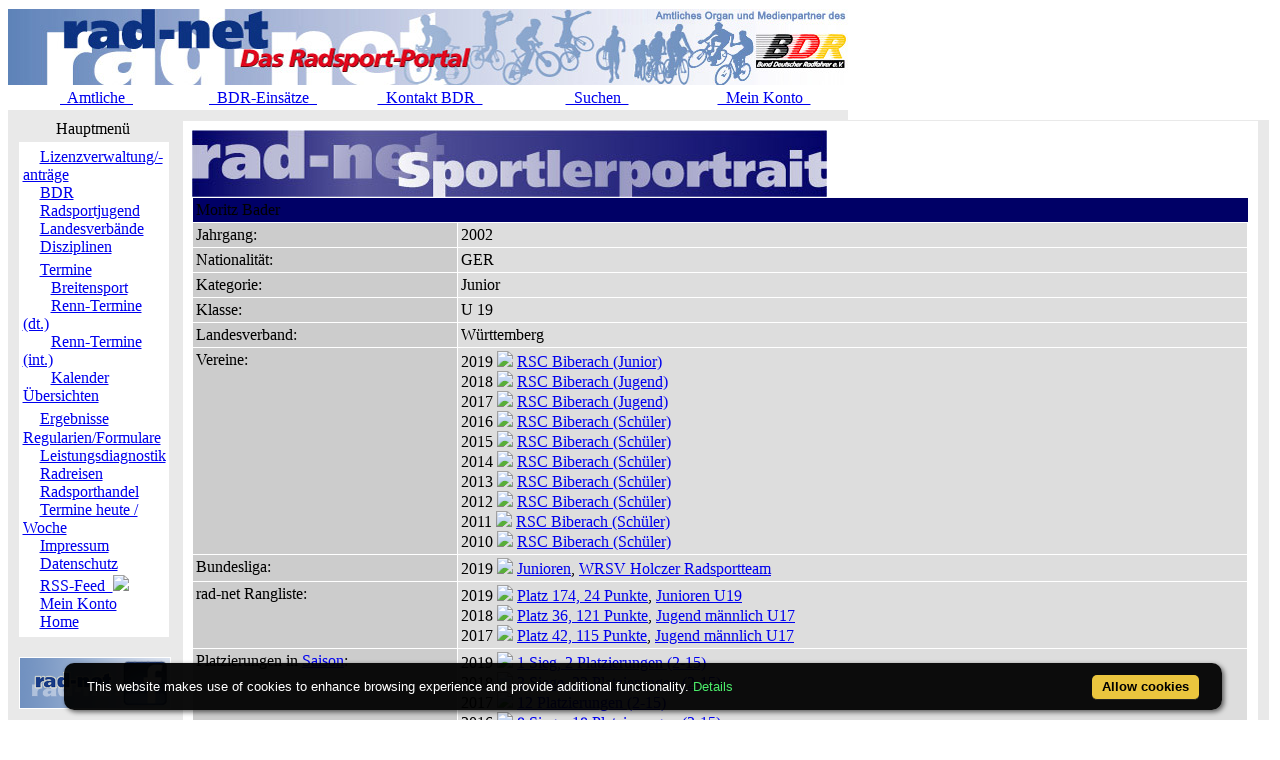

--- FILE ---
content_type: text/html; charset=ISO-8859-1
request_url: https://classic.rad-net.de/modules.php?name=Fahrerdetails&mid=195932&saisonpl=2009&mode=pl&menuid=9
body_size: 5417
content:
<!DOCTYPE HTML PUBLIC "-//W3C//DTD HTML 4.01 Transitional//EN">
<html>
<head>
<title>rad-net.de | Radsport | Radrennen | Ergebnisse | Bundesliga | Breitensport | Hallenradsport | Mountainbike | Querfeldein | BMX | Trial | Einrad</title>
<META HTTP-EQUIV="Content-Type" CONTENT="text/html; charset=ISO-8859-1">
<META HTTP-EQUIV="EXPIRES" CONTENT="0">
<META NAME="RESOURCE-TYPE" CONTENT="DOCUMENT">
<META NAME="DISTRIBUTION" CONTENT="GLOBAL">
<META NAME="AUTHOR" CONTENT="">
<META NAME="COPYRIGHT" CONTENT="Copyright (c) 1996-2026 by ">
<META NAME="KEYWORDS" CONTENT="Bund Deutscher Radfahrer,BDR,Radsport,Radrennen,Strassenrennen,Straßenrennen,Fahrrad,Radsportreisen,Radsporttermine,Rundfahrten,UCI,Radsportverband,Rad-Bundesliga,Hallenradsport,Mountainbike,Querfeldein,BMX,Trial,Einrad,Radsportjugend">
<META NAME="DESCRIPTION" CONTENT="rad-net.de - Das Radsport-Portal">
<META NAME="ROBOTS" CONTENT="NOARCHIVE">
<META NAME="REVISIT-AFTER" CONTENT="1 DAYS">
<META NAME="RATING" CONTENT="GENERAL">
<script src="/msfunctions.js" type="text/javascript" language="javascript"></script>
<link REL="shortcut icon" HREF="/themes/radnet/images/favicon.ico" TYPE="image/x-icon">
<LINK REL="StyleSheet" HREF="/themes/radnet/style/style_ed1.css?ver=2024091900" TYPE="text/css">
<script type='text/javascript' src='/modules/Forums/overlib.js'></script>
<script type="text/javascript" src="/assets/cookie-bar/cookiebar-latest.min.js?theme=flying&tracking=1&thirdparty=1&noGeoIp=1&privacyPage=%2Fmodules.php%3Fname%3Dhtml%26f%3Ddatenschutz.htm%26menuid%3D216"></script><!-- Piwik -->
<script type="text/javascript">
  var _paq = _paq || [];
  /* tracker methods like "setCustomDimension" should be called before "trackPageView" */
  _paq.push(['trackPageView']);
  _paq.push(['enableLinkTracking']);
  (function() {
    var u="//statistics.rad-net.de/";
    _paq.push(['setTrackerUrl', u+'piwik.php']);
    _paq.push(['setSiteId', '1']);
    var d=document, g=d.createElement('script'), s=d.getElementsByTagName('script')[0];
    g.type='text/javascript'; g.async=true; g.defer=true; g.src=u+'piwik.js'; s.parentNode.insertBefore(g,s);
  })();
</script>
<!-- End Piwik Code -->


</head>

<body onLoad="if (top!=self && (typeof top.location.startsWith == 'undefined' || !top.location.startsWith('https://statistics.rad-net.de'))) top.location='https://www.rad-net.de/index.php';"><div id='overDiv' style='position:absolute; visibility:hidden; z-index: 1000;'></div>
<div id='4360844'></div>
<table border="0" id="rnmain" cellpadding="0" cellspacing="0" >
<tr><td width="100%">
<table border="0" cellpadding="0" id="rninner" cellspacing="0" width="840">
<tr><td width="100%">
<table border="0" cellpadding="0" cellspacing="0" width="840">
<tr><td width="100%" height="78" bgcolor="#FFFFFF">
<table border=0 width=100% cellpadding=0 cellspacing=0><tr><td align="center"><a href="https://www.rad-net.de"><img border="0" src="/html/images/banner_radnet3.jpg"></a></td></tr></table></td></tr>
<tr><td width="100%" height="19" valign="middle">
<table border=0 width=100% cellpadding=2 cellspacing=1 class="linkLeiste"><tr><td><td width="20%" align="center"><a href="/modules.php?name=Bekanntmachungen" class="toplink">&nbsp;&nbsp;Amtliche&nbsp;&nbsp;</a></td>
<td width="20%" align="center"><a href="/modules.php?name=BDRAktive" class="toplink">&nbsp;&nbsp;BDR-Einsätze&nbsp;&nbsp;</a></td>
<td width="20%" align="center"><a href="/modules.php?name=html&f=bdr/kontakt.htm" class="toplink">&nbsp;&nbsp;Kontakt BDR&nbsp;&nbsp;</a></td>
<td width="20%" align="center"><a href="/modules.php?name=radsearch" class="toplink">&nbsp;&nbsp;Suchen&nbsp;&nbsp;</a></td>
<td width="20%" align="center"><a href="/modules.php?name=Your_Account" class="toplink" name="tc_meinkonto">&nbsp;&nbsp;Mein Konto&nbsp;&nbsp;</a></td>
</tr></table>
</td></tr><tr><td width="100%" height="10" bgcolor="#E9E9E9">
</td></tr></table>
</td></tr><tr><td width="100%"><table width='100%' cellspacing='0' cellpadding='0' border='0'><tr><td bgcolor='#E9E9E9'>
</td></tr></table><table width="840" cellpadding="0" bgcolor="#E9E9E9" cellspacing="0" border="0">
<tr valign="top">
<td><img src="themes/radnet/images/pixel.gif" width="10" height="1" border="0" alt=""></td>
<td width="152" bgcolor="#E9E9E9" valign="top">
<table border="0" align="center" width="152" cellpadding="0" cellspacing="0"><tr><td align="center" height="17" class="boxtable">Hauptmenü&nbsp;</td></tr><tr><td><img src="themes/radnet/images/pixel.gif" width="100%" height="3"></td></tr></table>
<table border="0" cellpadding="1" cellspacing="1" width="152">
<tr><td width="152" bgcolor="#ffffff" style="text-align: center;">
<table align="center" bgcolor="#ffffff" width="143" border="0" cellspacing="0" cellpadding="0"><tr><td width="143" height="5"><img src="themes/radnet/images/no.gif" width="143" height="5" border="0"></td></tr>
<tr><td background="themes/radnet/images/menu_one.gif" width="143" height="15"><img src="themes/radnet/images/no.gif" width="17" height="1" border="0"><a href="https://lizenzen.rad-net.de/bdr/?menuid=423" class="menu1"><font class='menured'>Lizenzverwaltung/-anträge</font></a></td></tr>
<tr><td background="themes/radnet/images/menu_one.gif" width="143" height="15"><img src="themes/radnet/images/no.gif" width="17" height="1" border="0"><a href="http://www.bdr-online.org?menuid=43" class="menu1">BDR</a></td></tr>
<tr><td background="themes/radnet/images/menu_one.gif" width="143" height="15"><img src="themes/radnet/images/no.gif" width="17" height="1" border="0"><a href="/modules.php?name=Fahrerdetails&mid=195932&saisonpl=2009&mode=pl&menuid=73" class="menu1">Radsportjugend</a></td></tr>
<tr><td background="themes/radnet/images/menu_one.gif" width="143" height="15"><img src="themes/radnet/images/no.gif" width="17" height="1" border="0"><a href="modules.php?name=html&f=LV/index.htm&menuid=59" class="menu1">Landesverbände</a></td></tr>
<tr><td background="themes/radnet/images/menu_last.gif" width="143" height="16"><img src="themes/radnet/images/no.gif" width="17" height="1" border="0"><a href="/modules.php?name=Fahrerdetails&mid=195932&saisonpl=2009&mode=pl&menuid=60" class="menu1">Disziplinen</a></td></tr>
<tr><td width="143" height="5"><img src="themes/radnet/images/no.gif" width="143" height="5" border="0"></td></tr>
<tr><td background="themes/radnet/images/menu_main.gif" width="143" height="16"><img src="themes/radnet/images/no.gif" width="17" height="1" border="0"><a href="/modules.php?name=Fahrerdetails&mid=195932&saisonpl=2009&mode=pl&menuid=9" class="menu1">Termine</a></td></tr>
<tr><td background="themes/radnet/images/menu_sub2.gif" width="143" height="15"><img src="themes/radnet/images/no.gif" width="28" height="1" border="0"><a href="http://breitensport.rad-net.de/breitensportkalender/?menuid=287" class="menu1">Breitensport</a></td></tr>
<tr><td background="themes/radnet/images/menu_sub2.gif" width="143" height="15"><img src="themes/radnet/images/no.gif" width="28" height="1" border="0"><a href="http://www.rad-net.de/modules.php?name=Ausschreibung&menuid=288&menuid=288" class="menu1">Renn-Termine (dt.)</a></td></tr>
<tr><td background="themes/radnet/images/menu_sub2.gif" width="143" height="15"><img src="themes/radnet/images/no.gif" width="28" height="1" border="0"><a href="modules.php?name=Termine&vmode=i&menuid=290" class="menu1">Renn-Termine (int.)</a></td></tr>
<tr><td background="themes/radnet/images/menu_sub2_last.gif" width="143" height="16"><img src="themes/radnet/images/no.gif" width="28" height="1" border="0"><a href="modules.php?name=html&f=termine/uebersicht.htm&menuid=291" class="menu1">Kalender Übersichten</a></td></tr>
<tr><td width="143" height="5"><img src="themes/radnet/images/no.gif" width="143" height="5" border="0"></td></tr>
<tr><td background="themes/radnet/images/menu_one.gif" width="143" height="15"><img src="themes/radnet/images/no.gif" width="17" height="1" border="0"><a href="/modules.php?name=Fahrerdetails&mid=195932&saisonpl=2009&mode=pl&menuid=407" class="menu1">Ergebnisse</a></td></tr>
<tr><td background="themes/radnet/images/menu_one.gif" width="143" height="15"><img src="themes/radnet/images/no.gif" width="17" height="1" border="0"><a href="/modules.php?name=Fahrerdetails&mid=195932&saisonpl=2009&mode=pl&menuid=75" class="menu1">Regularien/Formulare</a></td></tr>
<tr><td background="themes/radnet/images/menu_one.gif" width="143" height="15"><img src="themes/radnet/images/no.gif" width="17" height="1" border="0"><a href="/modules.php?name=Fahrerdetails&mid=195932&saisonpl=2009&mode=pl&menuid=87" class="menu1">Leistungsdiagnostik</a></td></tr>
<tr><td background="themes/radnet/images/menu_one.gif" width="143" height="15"><img src="themes/radnet/images/no.gif" width="17" height="1" border="0"><a href="http://radreisen.rad-net.de/?menuid=89" class="menu1">Radreisen</a></td></tr>
<tr><td background="themes/radnet/images/menu_one.gif" width="143" height="15"><img src="themes/radnet/images/no.gif" width="17" height="1" border="0"><a href="/modules.php?name=Fahrerdetails&mid=195932&saisonpl=2009&mode=pl&menuid=88" class="menu1">Radsporthandel</a></td></tr>
<tr><td background="themes/radnet/images/menu_one.gif" width="143" height="15"><img src="themes/radnet/images/no.gif" width="17" height="1" border="0"><a href="/modules.php?name=Fahrerdetails&mid=195932&saisonpl=2009&mode=pl&menuid=331" class="menu1">Termine heute / Woche</a></td></tr>
<tr><td background="themes/radnet/images/menu_one.gif" width="143" height="15"><img src="themes/radnet/images/no.gif" width="17" height="1" border="0"><a href="modules.php?name=html&f=copyright.htm&menuid=216" class="menu1">Impressum</a></td></tr>
<tr><td background="themes/radnet/images/menu_one.gif" width="143" height="15"><img src="themes/radnet/images/no.gif" width="17" height="1" border="0"><a href="https://www.rad-net.de/modules.php?name=html&f=datenschutz.htm&menuid=216&menuid=425" class="menu1">Datenschutz</a></td></tr>
<tr><td background="themes/radnet/images/menu_one.gif" width="143" height="15"><img src="themes/radnet/images/no.gif" width="17" height="1" border="0"><a href="html/feed.xml" class="menu1">RSS-Feed&nbsp;&nbsp;<img src="images/rss.png" border="0" style="margin-top: 2px;"></a></td></tr>
<tr><td background="themes/radnet/images/menu_one.gif" width="143" height="15"><img src="themes/radnet/images/no.gif" width="17" height="1" border="0"><a href="modules.php?name=Your_Account&menuid=24" class="menu1">Mein Konto</a></td></tr>
<tr><td background="themes/radnet/images/menu_last.gif" width="143" height="16"><img src="themes/radnet/images/no.gif" width="17" height="1" border="0"><a href="index.php?menuid=34" class="menu1">Home</a></td></tr>
<tr><td width="143" height="5"><img src="themes/radnet/images/no.gif" width="143" height="5" border="0"></td></tr>
</table></td></tr></table><br><table border="0" cellpadding="1" cellspacing="1" width="152">
<tr><td width="152" bgcolor="#ffffff" style="text-align: center;">
<p align="center">  
<a href="http://www.facebook.com/radnet.portal" target="_blank">
<img border="0" src="html/images/facebook5.png" alt="" longdesc="rad-net.de bei Facebook"></a></td></tr></table><br><table border="0" align="center" width="152" cellpadding="0" cellspacing="0"><tr><td align="center" height="17" class="boxtable">Hot Links&nbsp;</td></tr><tr><td><img src="themes/radnet/images/pixel.gif" width="100%" height="3"></td></tr></table>
<table border="0" cellpadding="1" cellspacing="1" width="152">
<tr><td width="152" bgcolor="#ffffff" style="text-align: center;">
<table align="center" bgcolor="#ffffff" width="143" border="0" cellspacing="0" cellpadding="0">
<tr><td align="center">
<a href="http://hallenradsport.rad-net.de/"><img src="html/images/hotlinks/hallenradsport.jpg" alt="rad-net Hallenradsportportal" border="0"></a><br>
<a href="http://breitensport.rad-net.de/"><img src="html/images/hotlinks/breitensport_v2.jpg" alt="Das rad-net Breitensport-Portal" border="0"></a><br>
<a href="http://breitensport.rad-net.de/breitensportkalender"><img src="html/images/hotlinks/breitensport2018.jpg" alt="Breitensport-Termine" border="0"></a><br>
<a href="https://www.rad-net.de/modules.php?name=Verein"><img src="html/images/hotlinks/vereine.jpg" alt="rad-net Vereinssuche" border="0"></a><br>
<a href="https://www.rad-net.de/modules.php?name=Ausschreibung&view=ascr_erg"><img src="html/images/hotlinks/ergebnisse_5.jpg" alt="Rennsportergebnisse" border="0"></a><br>
<a href="https://www.rad-net.de/modules.php?name=html&f=disziplinen/ranglisten/uebersicht19.htm"><img src="html/images/hotlinks/ranglisten5.jpg" alt="rad-net-Ranglisten" border="0"></a><br>
<a href="https://www.rad-net.de/modules.php?name=html&f=disziplinen/ranglisten/uebersicht-mtb.htm"><img src="html/images/hotlinks/mtb-rangliste.jpg" alt="MTB-Ranglisten powered by rad-net" border="0"></a><br>
<a href="https://www.rad-net.de/modules.php?name=Ausschreibung"><img src="html/images/hotlinks/ausschreibungen.jpg" alt="Wettkampfausschreibungen" border="0"></a><br>
<a href="https://www.rad-net.de/modules.php?name=Fahrerdetails" ><img src="html/images/hotlinks/sportlerportraits.jpg"  alt="rad-net Sportlerportraits" border="0"></a><br>
<a href="https://www.rad-net.de/modules.php?name=Team"><img src="html/images/hotlinks/teamportraits.jpg"  alt="rad-net Teamportraits" border="0"></a><br>
<a href="http://www.mtb-bundesliga.net"><img src="html/images/hotlinks/mtb-bl.jpg" alt="MTB-Bundesliga" border="0"></a><br>
<a href="http://www.rad-bundesliga.net"><img src="html/images/hotlinks/rad-bl_2.jpg" alt="Straßen-Rad-Bundesliga 2013" border="0"></a><br>
<a href="http://bmx.rad-net.de/"><img src="html/images/hotlinks/hotlink_bmx2.jpg" alt="BMX-Racing" border="0"></a><br>
<a href="https://www.rad-net.de/modules.php?name=html&f=bdr/meisterschaften/19-bdr/uebersicht.htm"><img src="html/images/hotlinks/meisterschaften.jpg" alt="Aktuelle Infos zu Deutschen Meisterschaften" border="0"></a><br>
<a href="http://www.bdr-ausbildung.de/"><img src="html/images/hotlinks/bdr-ausbildung.jpg" alt="BDR-Ausbildung" border="0"></a><br>
</td></tr>
</table></td></tr></table><br><table border="0" align="center" width="152" cellpadding="0" cellspacing="0"><tr><td align="center" height="17" class="boxtable">Wer ist online?&nbsp;</td></tr><tr><td><img src="themes/radnet/images/pixel.gif" width="100%" height="3"></td></tr></table>
<table border="0" cellpadding="1" cellspacing="1" width="152">
<tr><td width="152" bgcolor="#ffffff" style="text-align: center;">
<center><font class="content">Zur Zeit sind 4287 G&auml;ste und 10 Mitglied(er) online.<br><br>Sie sind ein anonymer Benutzer. Sie k&ouml;nnen sich <a href="modules.php?name=Your_Account">hier anmelden</a></font></center></td></tr></table><br><table border="0" align="center" width="152" cellpadding="0" cellspacing="0"><tr><td align="center" height="17" class="boxtable">Login&nbsp;</td></tr><tr><td><img src="themes/radnet/images/pixel.gif" width="100%" height="3"></td></tr></table>
<table border="0" cellpadding="1" cellspacing="1" width="152">
<tr><td width="152" bgcolor="#ffffff" style="text-align: center;">
<form action="modules.php?name=Your_Account" method="post"><center><font class="content"><b>Benutzername</b><br><input type="text" name="uname" size="10" maxlength="25"><br><b>Passwort</b><br><input type="password" name="pass" size="10" maxlength="20"><br><input type="hidden" name="op" value="login"><input type="submit" value="Login"></font></center></form><center><font class="content"><a href="modules.php?name=Your_Account&op=new_user">Registrieren / Info</a><br><br></font></center></td></tr></table><br></td><td><img src="themes/radnet/images/pixel.gif" width="10" height="1" border="0" alt=""></td><td width="100%">
<table class="table-fahrerdetails" width="100%" border="0" cellspacing="1" cellpadding="0" bgcolor="#E9E9E9"><tr><td>
<table width="100%" border="0" cellspacing="1" cellpadding="8" bgcolor="#ffffff"><tr><td>
<img class="radnet-theme-banner-img" src="html/images/banner_sportlerdatenblatt.jpg" border="0"><br><table width="100%" border="0" cellspacing="1" cellpadding="3" align="center"><tr valign="top" class="tr-colored-title" bgcolor="#000066">
<td align="left" colspan="3">
<font class="fname">Moritz Bader</font></td>
</tr>
<tr valign="top">
<td width="25%" align="left" bgcolor="#cccccc"><font class="fdetails">Jahrgang:</font></td>
<td width="75%" align="left" bgcolor="#dddddd"><font class="fdetails">2002</font></td>
</tr>
<tr valign="top">
<td width="25%" align="left" bgcolor="#cccccc"><font class="fdetails">Nationalit&auml;t:</font></td>
<td width="75%" align="left" bgcolor="#dddddd"><font class="fdetails">GER</font></td>
</tr>
<tr valign="top">
<td width="25%" align="left" bgcolor="#cccccc"><font class="fdetails">Kategorie:</font></td>
<td width="75%" align="left" bgcolor="#dddddd"><font class="fdetails">Junior</font></td>
</tr>
<tr valign="top">
<td width="25%" align="left" bgcolor="#cccccc"><font class="fdetails">Klasse:</font></td>
<td width="75%" align="left" bgcolor="#dddddd"><font class="fdetails">U 19</font></td>
</tr>
<tr valign="top">
<td width="25%" align="left" bgcolor="#cccccc"><font class="fdetails">Landesverband:</font></td>
<td width="75%" align="left" bgcolor="#dddddd"><font class="fdetails">W&uuml;rttemberg</font></td>
</tr>
<tr valign="top">
<td width="25%" align="left" bgcolor="#cccccc"><font class="fdetails">Vereine:</font></td>
<td width="75%" align="left" bgcolor="#dddddd"><font class="fdetails">2019 <img src="images/arrow.gif" border="0">&nbsp;<a href="/modules.php?name=Verein&verein=2425">RSC Biberach&nbsp;(Junior)</a><br>2018 <img src="images/arrow.gif" border="0">&nbsp;<a href="/modules.php?name=Verein&verein=2425">RSC Biberach&nbsp;(Jugend)</a><br>2017 <img src="images/arrow.gif" border="0">&nbsp;<a href="/modules.php?name=Verein&verein=2425">RSC Biberach&nbsp;(Jugend)</a><br>2016 <img src="images/arrow.gif" border="0">&nbsp;<a href="/modules.php?name=Verein&verein=2425">RSC Biberach&nbsp;(Sch&uuml;ler)</a><br>2015 <img src="images/arrow.gif" border="0">&nbsp;<a href="/modules.php?name=Verein&verein=2425">RSC Biberach&nbsp;(Sch&uuml;ler)</a><br>2014 <img src="images/arrow.gif" border="0">&nbsp;<a href="/modules.php?name=Verein&verein=2425">RSC Biberach&nbsp;(Sch&uuml;ler)</a><br>2013 <img src="images/arrow.gif" border="0">&nbsp;<a href="/modules.php?name=Verein&verein=2425">RSC Biberach&nbsp;(Sch&uuml;ler)</a><br>2012 <img src="images/arrow.gif" border="0">&nbsp;<a href="/modules.php?name=Verein&verein=2425">RSC Biberach&nbsp;(Sch&uuml;ler)</a><br>2011 <img src="images/arrow.gif" border="0">&nbsp;<a href="/modules.php?name=Verein&verein=2425">RSC Biberach&nbsp;(Sch&uuml;ler)</a><br>2010 <img src="images/arrow.gif" border="0">&nbsp;<a href="/modules.php?name=Verein&verein=2425">RSC Biberach&nbsp;(Sch&uuml;ler)</a></font></td>
</tr>
<tr valign="top">
<td width="25%" align="left" bgcolor="#cccccc"><font class="fdetails">Bundesliga:</font></td>
<td width="75%" align="left" bgcolor="#dddddd"><font class="fdetails">2019 <img src="/images/arrow.gif" border="0">&nbsp;<a href="/modules.php?name=Bundesliga&jahr=2019&liga=3">Junioren</a>, <a href="/modules.php?name=Bundesliga&jahr=2019&liga=3">WRSV Holczer Radsportteam</a></font></td>
</tr>
<tr valign="top">
<td width="25%" align="left" bgcolor="#cccccc"><font class="fdetails">rad-net Rangliste:</font></td>
<td width="75%" align="left" bgcolor="#dddddd"><font class="fdetails">2019 <img src="images/arrow.gif" border="0">&nbsp;<a href="/modules.php?name=Fahrerdetails&mid=195932&saisonrl=2019&rltyp=1&rlid=4&mode=rl" title="Ranglistenverlauf ansehen">Platz 174, 24 Punkte</a>, <a href="/modules.php?name=Rangliste&saison=2019&rltyp=1&rlid=4&mode=rl" title="Rangliste Junioren U19 2019 ansehen">Junioren U19</a><br>2018 <img src="images/arrow.gif" border="0">&nbsp;<a href="/modules.php?name=Fahrerdetails&mid=195932&saisonrl=2018&rltyp=1&rlid=2&mode=rl" title="Ranglistenverlauf ansehen">Platz 36, 121 Punkte</a>, <a href="/modules.php?name=Rangliste&saison=2018&rltyp=1&rlid=2&mode=rl" title="Rangliste Jugend m&auml;nnlich U17 2018 ansehen">Jugend m&auml;nnlich U17</a><br>2017 <img src="images/arrow.gif" border="0">&nbsp;<a href="/modules.php?name=Fahrerdetails&mid=195932&saisonrl=2017&rltyp=1&rlid=2&mode=rl" title="Ranglistenverlauf ansehen">Platz 42, 115 Punkte</a>, <a href="/modules.php?name=Rangliste&saison=2017&rltyp=1&rlid=2&mode=rl" title="Rangliste Jugend m&auml;nnlich U17 2017 ansehen">Jugend m&auml;nnlich U17</a></font></td>
</tr>
<tr valign="top">
<td width="25%" align="left" bgcolor="#cccccc"><font class="fdetails">Platzierungen in <a href="#"  onMouseOver="return overlib('<table><tr><td><b>Strasse:</b></td><td>01.11.2025 - 31.10.2026</td></tr><tr><td><b>Bahn:</b></td><td>01.01.2026 - 31.12.2026</td></tr><tr><td><b>MTB:</b></td><td>01.01.2026 - 31.12.2026</td></tr><tr><td><b>Cross:</b></td><td>01.10.2025 - 28.02.2026</table>', CAPTION, 'rad-net Info: Saison 2026', STATUS, '#', LEFT, FGCOLOR, '#fcfcfc', BGCOLOR, '#0080C0', CAPCOLOR, '#ffffff', WIDTH, 250, BORDER, 3, CLOSETEXT, 'Close', CAPICON, 'images/forum/question.gif');"  onMouseOut="nd();" ><font class="fdetails">Saison</font></a>:</font></td>
<td width="75%" align="left" bgcolor="#dddddd"><font class="fdetails">2019 <img src="/images/arrow.gif" border="0">&nbsp;<a href="/modules.php?name=Fahrerdetails&mid=195932&saisonpl=2019&mode=pl" title="Platzierungen 2019 ansehen">1 Sieg, 2 Platzierungen (2-15)</a><br>2018 <img src="/images/arrow.gif" border="0">&nbsp;<a href="/modules.php?name=Fahrerdetails&mid=195932&saisonpl=2018&mode=pl" title="Platzierungen 2018 ansehen">3 Siege, 22 Platzierungen (2-15)</a><br>2017 <img src="/images/arrow.gif" border="0">&nbsp;<a href="/modules.php?name=Fahrerdetails&mid=195932&saisonpl=2017&mode=pl" title="Platzierungen 2017 ansehen">12 Platzierungen (2-15)</a><br>2016 <img src="/images/arrow.gif" border="0">&nbsp;<a href="/modules.php?name=Fahrerdetails&mid=195932&saisonpl=2016&mode=pl" title="Platzierungen 2016 ansehen">8 Siege, 18 Platzierungen (2-15)</a><br>2015 <img src="/images/arrow.gif" border="0">&nbsp;<a href="/modules.php?name=Fahrerdetails&mid=195932&saisonpl=2015&mode=pl" title="Platzierungen 2015 ansehen">2 Siege, 15 Platzierungen (2-15)</a><br>2014 <img src="/images/arrow.gif" border="0">&nbsp;<a href="/modules.php?name=Fahrerdetails&mid=195932&saisonpl=2014&mode=pl" title="Platzierungen 2014 ansehen">10 Siege, 4 Platzierungen (2-15)</a><br>2013 <img src="/images/arrow.gif" border="0">&nbsp;<a href="/modules.php?name=Fahrerdetails&mid=195932&saisonpl=2013&mode=pl" title="Platzierungen 2013 ansehen">9 Siege, 3 Platzierungen (2-15)</a><br>2012 <img src="/images/arrow.gif" border="0">&nbsp;<a href="/modules.php?name=Fahrerdetails&mid=195932&saisonpl=2012&mode=pl" title="Platzierungen 2012 ansehen">12 Siege, 2 Platzierungen (2-15)</a><br>2011 <img src="/images/arrow.gif" border="0">&nbsp;<a href="/modules.php?name=Fahrerdetails&mid=195932&saisonpl=2011&mode=pl" title="Platzierungen 2011 ansehen">9 Siege, 3 Platzierungen (2-15)</a><br>2010 <img src="/images/arrow.gif" border="0">&nbsp;<a href="/modules.php?name=Fahrerdetails&mid=195932&saisonpl=2010&mode=pl" title="Platzierungen 2010 ansehen">4 Platzierungen (2-15)</a></font></td>
</tr>
</table>
<br><p align="center"><a href="javascript:history.back()"><font class="detail">Zur&uuml;ck</font></a><br><br>
<a href="/modules.php?name=Fahrerdetails"><font class="detail">Zur Fahrer-&Uuml;bersicht</font></a><br><br>
<a href="/modules.php?name=Team"><font class="detail">Zur Team-&Uuml;bersicht</font></a>
</p>
</td></tr></table></td></tr></table>
<br><table class="table-fahrerdetails-ergebnisse" width="100%" border="0" cellspacing="1" cellpadding="0" bgcolor="#E9E9E9"><tr><td>
<table width="100%" border="0" cellspacing="1" cellpadding="8" bgcolor="#ffffff"><tr><td>
<center><font class="title"><i><b>Platzierungen in Saison 2009</b></i></font><br><br></center>
<br><font class="detail"><a href="#"  onMouseOver="return overlib('<table><tr><td><b>Straße:</b></td><td>01.11.2008 - 31.10.2009</td></tr><tr><td><b>Bahn:</b></td><td>01.01.2009 - 31.12.2009</td></tr><tr><td><b>MTB:</b></td><td>01.01.2009 - 31.12.2009</td></tr><tr><td><b>Cross:</b></td><td>01.10.2008 - 28.02.2009</table>', CAPTION, 'rad-net Info: Saison 2009', STATUS, '#', LEFT, FGCOLOR, '#fcfcfc', BGCOLOR, '#0080C0', CAPCOLOR, '#ffffff', WIDTH, 250, BORDER, 3, CLOSETEXT, 'Close', CAPICON, 'images/forum/question.gif');"  onMouseOut="nd();" ><font class="detail">Saison</font></a>:&nbsp;&nbsp;&nbsp;<a href="/modules.php?name=Fahrerdetails&mid=195932&saisonpl=2026&mode=pl&menuid=9"><font class="detail">2026</font></a>&nbsp;&nbsp;&nbsp;<a href="/modules.php?name=Fahrerdetails&mid=195932&saisonpl=2025&mode=pl&menuid=9"><font class="detail">2025</font></a>&nbsp;&nbsp;&nbsp;<a href="/modules.php?name=Fahrerdetails&mid=195932&saisonpl=2024&mode=pl&menuid=9"><font class="detail">2024</font></a>&nbsp;&nbsp;&nbsp;<a href="/modules.php?name=Fahrerdetails&mid=195932&saisonpl=2023&mode=pl&menuid=9"><font class="detail">2023</font></a>&nbsp;&nbsp;&nbsp;<a href="/modules.php?name=Fahrerdetails&mid=195932&saisonpl=2022&mode=pl&menuid=9"><font class="detail">2022</font></a>&nbsp;&nbsp;&nbsp;<a href="/modules.php?name=Fahrerdetails&mid=195932&saisonpl=2021&mode=pl&menuid=9"><font class="detail">2021</font></a>&nbsp;&nbsp;&nbsp;<a href="/modules.php?name=Fahrerdetails&mid=195932&saisonpl=2020&mode=pl&menuid=9"><font class="detail">2020</font></a>&nbsp;&nbsp;&nbsp;<a href="/modules.php?name=Fahrerdetails&mid=195932&saisonpl=2019&mode=pl&menuid=9"><font class="detail">2019</font></a>&nbsp;&nbsp;&nbsp;<a href="/modules.php?name=Fahrerdetails&mid=195932&saisonpl=2018&mode=pl&menuid=9"><font class="detail">2018</font></a>&nbsp;&nbsp;&nbsp;<a href="/modules.php?name=Fahrerdetails&mid=195932&saisonpl=2017&mode=pl&menuid=9"><font class="detail">2017</font></a>&nbsp;&nbsp;&nbsp;<a href="/modules.php?name=Fahrerdetails&mid=195932&saisonpl=2016&mode=pl&menuid=9"><font class="detail">2016</font></a>&nbsp;&nbsp;&nbsp;<a href="/modules.php?name=Fahrerdetails&mid=195932&saisonpl=2015&mode=pl&menuid=9"><font class="detail">2015</font></a>&nbsp;&nbsp;&nbsp;<a href="/modules.php?name=Fahrerdetails&mid=195932&saisonpl=2014&mode=pl&menuid=9"><font class="detail">2014</font></a>&nbsp;&nbsp;&nbsp;<a href="/modules.php?name=Fahrerdetails&mid=195932&saisonpl=2013&mode=pl&menuid=9"><font class="detail">2013</font></a>&nbsp;&nbsp;&nbsp;<a href="/modules.php?name=Fahrerdetails&mid=195932&saisonpl=2012&mode=pl&menuid=9"><font class="detail">2012</font></a>&nbsp;&nbsp;&nbsp;<a href="/modules.php?name=Fahrerdetails&mid=195932&saisonpl=2011&mode=pl&menuid=9"><font class="detail">2011</font></a>&nbsp;&nbsp;&nbsp;<a href="/modules.php?name=Fahrerdetails&mid=195932&saisonpl=2010&mode=pl&menuid=9"><font class="detail">2010</font></a>&nbsp;&nbsp;&nbsp;2009&nbsp;&nbsp;<a href="/modules.php?name=Fahrerdetails&mid=195932&saisonpl=2008&mode=pl&menuid=9"><font class="detail">2008</font></a>&nbsp;&nbsp;&nbsp;<a href="/modules.php?name=Fahrerdetails&mid=195932&saisonpl=2007&mode=pl&menuid=9"><font class="detail">2007</font></a>&nbsp;&nbsp;&nbsp;<a href="/modules.php?name=Fahrerdetails&mid=195932&saisonpl=2006&mode=pl&menuid=9"><font class="detail">2006</font></a>&nbsp;&nbsp;&nbsp;<a href="/modules.php?name=Fahrerdetails&mid=195932&saisonpl=2005&mode=pl&menuid=9"><font class="detail">2005</font></a>&nbsp;&nbsp;&nbsp;<a href="/modules.php?name=Fahrerdetails&mid=195932&saisonpl=2004&mode=pl&menuid=9"><font class="detail">2004</font></a>&nbsp;</font><br><br>
<table border="0" cellspacing="1" cellpadding="3" align="center" valign="top" width="100%">
<tr align="left">
<td align="left"><font class="detail">Keine Eintr&auml;ge gefunden ...</font></td><td align="right"><font class="detail">Seite 1 von 1</font></td></tr>
</table>
</td></tr></table></td></tr></table>
<table width="100%"><tr><td align="right" valign="bottom"></td>
</tr></table><br></td><td colspan="2"><img src="themes/radnet/images/pixel.gif" width="10" height="1" border="0" alt=""><br><br></td></tr></table>
</tr><tr class="footmsg"><td><br><center><font class="footmsg">
Wir machen ausdrücklich darauf aufmerksam, das unsere Seiten urheberrechtlich geschützt sind und ausschließlich zur persönlichen Information des Nutzers dienen.
Jegliche Verwertung, Vervielfältigung, Weiterverbreitung oder Speicherung in Datenbanken unserer zur Verfügung gestellten Informationen sowie gewerbliche Nutzung sind untersagt bzw. benötigen eine schriftliche Genehmigung.<br>
<br>Erstellung der Seite: 0.100 Sekunden&nbsp;&nbsp;(radnet)<br>
</font>
</center></td></tr></table>
</td></tr></table><div id='4360846'></div>
<div class="clear"></div>

<!-- Overlay OK -->
<div id='4360843'></div>
<!-- Google Analytics --><script type="text/javascript">var _gaq = _gaq || [];  _gaq.push(['_setAccount', 'UA-17663566-1']);  _gaq.push(['_setDomainName', '.rad-net.de']);  _gaq.push(['_trackPageview']);  (function() {    var ga = document.createElement('script'); ga.type = 'text/javascript'; ga.async = true;    ga.src = ('https:' == document.location.protocol ? 'https://ssl' : 'http://www') + '.google-analytics.com/ga.js';    var s = document.getElementsByTagName('script')[0]; s.parentNode.insertBefore(ga, s);  })();</script><!-- End Google Analytics -->
</body>
</html>